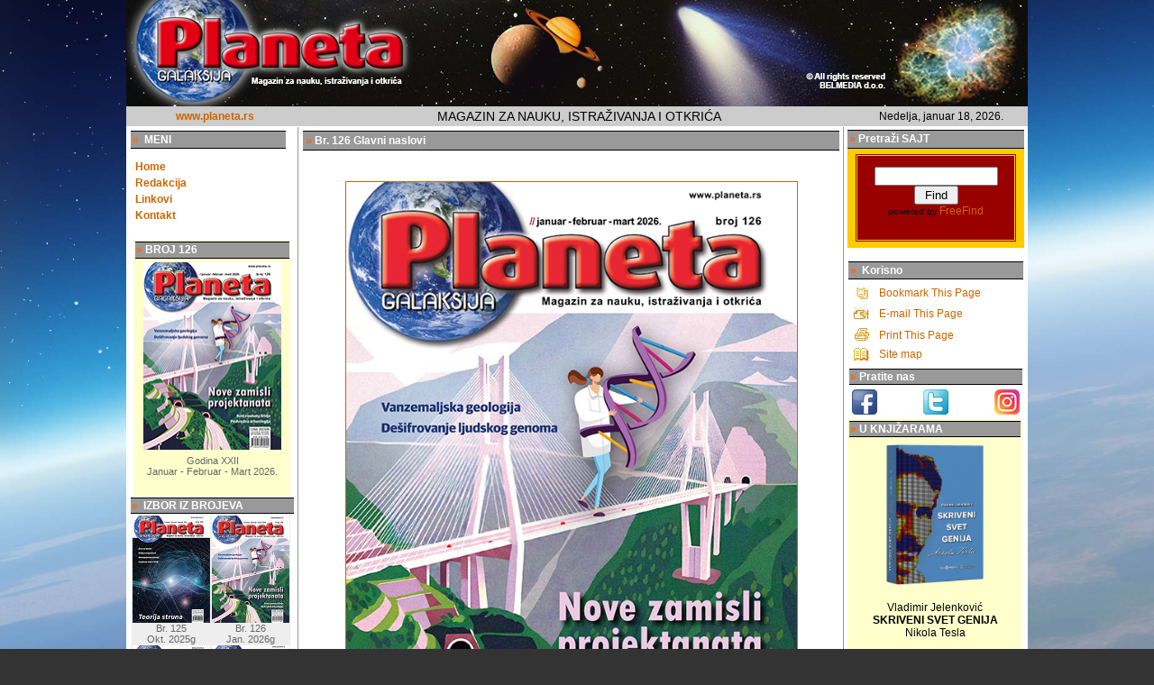

--- FILE ---
content_type: text/html
request_url: http://planeta.rs/index.php
body_size: 17860
content:

<!-- InstanceBeginEditable name="doctitle" -->
<title>Planeta Br. 126 | NOVE ZAMISLI PROJEKTANATA</title>
<!-- InstanceEndEditable -->
<meta http-equiv="Content-Type" content="text/html; charset=utf-8">
<meta name="description" content="Svet se ubrazano menja; možda čak i
 brže od naših najsmelijih zamisli? Putni pravci se pružaju i kroz 
 najbesputnije krajeve, novi mostovi se raspinju iznad neprolaznih klisura,
 niču „pametni“ gradovi, otima se zemljište od mora i dižu gradovi u
 najčudnijim oblicima, prave se zračne luke za četvrt milijarde
 putnika godišnje, dižu hidroelektrane koje menjaju uslove
 života širom kontinenata, niču vetroparkovi iz kojih će energiju
 dobijati milioni ljudi, preusmeravaju se vodeni tokovi... 
 i šta sve neće pasti na pamet bistroumnom svetu! 
 Civilizacije se ubrzano kreće napred kroz nove i do juče nezamislive projekte.
 Već se naziru rešenja u kojima čovek neće brinuti o onome o čemu danas brine
 i u kojima će koristiti snagu svoga uma za sasvim druge ciljeve.">
<meta name="director" content="Milan Knežević">
<meta name="design" content="Marija Miljković">
<meta name="distribution" content="Global">
<meta name="revisit-after" content="30 days">
<meta name="robot "content="index,follow">
<meta name="robot" content="index,all">
<LINK REL="SHORTCUT ICON" href="http://www.planeta.org.rs/favicon.ico">
<meta property="og:image" content="http://www.planeta.rs/img/malicover.jpg"/>
<meta name="title" property="og:title" content="Planeta Br. 126 | NOVE ZAMISLI PROJEKTANATA">

<style type="text/css">
<!--
.style2 {color: #FF3300}
-->
</style>
<style type="text/css">
<!--
.style5 {color: #CC6600}
-->
</style>
<style type="text/css">
<!--
.style10 {font-size: 14px}
-->
</style>
<style type="text/css">
<!--
body {
	background-color: #333333;
}
-->
</style>
<!-- InstanceEndEditable -->
<link href="style.css" rel="stylesheet" type="text/css">
<style type="text/css">
<!--

.style2 {font-size: x-small}
.style3 {font-size: xx-small}

-->
</style>
<!-- BOOKMMARK URL  -->
<SCRIPT LANGUAGE="JavaScript">
<!-- Begin
function addbookmark()
{
bookmarkurl="http://www.planeta.rs"
bookmarktitle="PLANETA - magazin za nauku, istra�ivanja i otkri�a"
if (document.all)
window.external.AddFavorite(bookmarkurl,bookmarktitle)
}
//  End -->
</script>
    <script>
        (function(i,s,o,g,r,a,m){i['GoogleAnalyticsObject']=r;i[r]=i[r]||function(){
                (i[r].q=i[r].q||[]).push(arguments)},i[r].l=1*new Date();a=s.createElement(o),
            m=s.getElementsByTagName(o)[0];a.async=1;a.src=g;m.parentNode.insertBefore(a,m)
        })(window,document,'script','https://www.google-analytics.com/analytics.js','ga');

        ga('create', 'UA-58207745-2', 'auto');
        ga('send', 'pageview');

    </script>
<script type="text/javascript">
<!-- Begin
function mailpage()
{
  mail_str = "mailto:?subject= PLANETA Casopis za nauku i kulturu - " + document.title;
  mail_str += "&body= Preporucujem ti da pogledas ovu stranicu  (www.planeta.rs) Teks -- " + document.title;
  mail_str += ". Link je sledeci:, " + location.href; 
  location.href = mail_str;
}
// End -->
</script>
<SCRIPT LANGUAGE="JavaScript">
<!-- Begin
function printWindow() {
bV = parseInt(navigator.appVersion);
if (bV >= 4) window.print();
}
//  End -->
</script>
<script type="text/javascript">
/***********************************************
* Disable select-text script- � Dynamic Drive (www.dynamicdrive.com)
* This notice MUST stay intact for legal use
* Visit http://www.dynamicdrive.com/ for full source code
***********************************************/

//form tags to omit in NS6+:
var omitformtags=["input", "textarea", "select"]

omitformtags=omitformtags.join("|")

function disableselect(e){
if (omitformtags.indexOf(e.target.tagName.toLowerCase())==-1)
return false
}

function reEnable(){
return true
}

if (typeof document.onselectstart!="undefined")
document.onselectstart=new Function ("return false")
else{
document.onmousedown=disableselect
document.onmouseup=reEnable
}

</script>
<!-- InstanceParam name="fb" type="boolean" value="true" -->
</head>
<body>
<div class="body-gl">
    <div class="container-gl">

<div class="logo-gl">
    <img src="Logo2.jpg">
</div>
<table width="1000" border="0" bgcolor="#CCCCCC">
    <tr>


        <td width="188" height="17">
            <div align="center" class="style3">
                <div align="center"><a href="http://www.planeta.rs" target="_blank"><strong>www.planeta.rs </strong></a></div></div>
        </td>
        <td width="597" align="center"><span class="style10">MAGAZIN ZA NAUKU, ISTRAŽIVANJA I OTKRIĆA </span></td>
        <td width="183" align="center">
            <SCRIPT LANGUAGE="JavaScript">

                var now = new Date();

                // Array list of days.
                var days = new Array('Nedelja','Ponedeljak','Utorak','Sreda','Četvrtak','Petak','Subota');

                // Array list of months.
                var months = new Array('januar','februar','mart','april','maj','jun','jul','avgust','septembar','octobar','novembar','decembar');

                // Calculate the number of the current day in the week.
                var date = ((now.getDate()<10) ? "0" : "")+ now.getDate();

                // Calculate four digit year.
                function fourdigits(number) {
                    return (number < 1000) ? number + 1900 : number;
                }

                // Join it all together
                today =  days[now.getDay()] + ", " +
                    months[now.getMonth()] + " " +
                    date + ", " +
                    (fourdigits(now.getYear())) ;

                // Print out the data.
                document.write("" +today+ ".");
                //  End -->
            </script>
        </td>
    </tr>
</table>
<TABLE width="1000" border="0" cellpadding="3" cellspacing="1" bgcolor="#FFFFFF">
    <!--DWLayoutTable-->
    <TBODY>
    <TR>
<!-- Kolona levo #l -->
<TD width="184" align="center" vAlign=top bgcolor="#FFFFFF" class=leftside>
    <!-- Kolona levo jedan #l1 Glavni meni -->
    <TABLE width="100%" height="87" border="0" cellPadding=1 cellSpacing=0 bgColor=white>
        <TBODY>
        <TR>
            <TD height="79" valign="top" class=content>
                <TABLE cellSpacing=0 cellPadding=2 width="172" border=0>
                    <TR bgcolor="white">
                        <TD width="167" height="20" borderColorLight=#ff0000 class=bg_medium><B><FONT
                                    color=#ff6600><SPAN
                                        style="BACKGROUND-COLOR: #999999">&raquo;</SPAN></FONT> &nbsp;MENI&nbsp;
                            </B></TD>
                    </TR>
                    <TBODY>
                    <TR>
                        <TD noWrap align=left></TD>
                    </TR>
                    <TR>
                        <TD height="25" align=left valign="bottom" noWrap><A
                                href="index.php"><strong>&nbsp;Home</strong></A></TD>
                    </TR>
                    <TR>
                        <TD align=left valign="bottom" noWrap><a href="redakcija.htm"><strong>
                                    &nbsp;Redakcija</strong></a></TD>
                    </TR>
                    <TR>
                        <TD align=left valign="bottom" noWrap><a href="link.htm"><strong>
                                    &nbsp;Linkovi</strong></a></TD>
                    </TR>
                    <TR>
                        <TD align=left valign="bottom" noWrap><A
                                href="kontakt.htm"><strong>&nbsp;Kontakt</strong></A></TD>
                    </TR>
                    <TR>
                        <TD align=left valign="bottom" noWrap>&nbsp;</TD>
                    </TR>
                    </TBODY>
                </TABLE>
            </TD>
        </TR>
        </TBODY>
    </TABLE>
<!-- Kolona levo dva #l2 mali cover-->

<table width="95%" height="284"  border="0" align="center" cellpadding="1" cellspacing="1" bgcolor="#FFFFCC">
    <tr>
        <td width="170" height="19" class="bg_medium"><B><B><FONT
                            color=#ff6600><SPAN
                                style="BACKGROUND-COLOR: #999999">&raquo;</SPAN></FONT></B> <B>BROJ 126</B></B></td>
    </tr>
    <tr>
        <td height="215" align="center"><a href="126/intro.php"><img src="126/img/malicover.png" alt="Planeta Br 126" width="153" height="208" border="0"></a></td>
    </tr>
    <tr>
        <td height="46" align="center" valign="top"><span class="style1"><span class="content">Godina XXII<br>
Januar - Februar - Mart 2026. <br>
            </span></span></td>
    </tr>
</table>
<!-- Kolona levo dva #l2 mali cover--><!-- Kolona levo tri #l3 lista casopisa-->
<!--todo zameniti sve ovo sa json dokumentom i javascriptom koji ce da lupuje kroz sve ovo -->
<TABLE width="183" cellPadding=1 cellSpacing=1 bgColor=white>
    <TBODY>
    <TR>
        <TD width="177" borderColorLight=#ff0000 class=bg_medium><B><FONT
                    color=#ff6600><SPAN
                        style="BACKGROUND-COLOR: #999999">&raquo;</SPAN></FONT> &nbsp;IZBOR IZ BROJEVA</B></TD>
      </TR>
    <TR>
        <TD valign="top" class=content><table width="176"  border="0" cellpadding="1" cellspacing="0">
		
			<tr align="center" valign="top">  
                    <td class="brnaslov"> <a href="../125/intro.php"><img src="../125/img/malicover.jpg" width="86" height="119" border="0"></a></td>
					 <td class="brnaslov"> <a href="../126/intro.php"><img src="../126/img/malicover.jpg" width="86" height="119" border="0"></a></td> 
                    </tr>
		            <tr align="center" valign="top">                
				   <td class="brnaslov">Br. 125<br>Okt. 2025g</td>
				   <td class="brnaslov">Br. 126<br>Jan. 2026g</td>
		
		<tr align="center" valign="top">  
                    <td class="brnaslov"> <a href="../123/intro.php"><img src="../123/img/malicover.jpg" width="86" height="119" border="0"></a></td> 
					<td class="brnaslov"> <a href="../124/intro.php"><img src="../124/img/malicover.jpg" width="86" height="119" border="0"></a></td> 
                    </tr>
		            <tr align="center" valign="top">                
				   <td class="brnaslov">Br. 123<br>Jun 2025g</td>
				   <td class="brnaslov">Br. 124<br>Sept 2025g</td>
				  
		
		<tr align="center" valign="top">  
                    <td class="brnaslov"> <a href="../121/intro.php"><img src="../121/img/malicover.jpg" width="86" height="119" border="0"></a></td> 
                    <td class="brnaslov"> <a href="../122/intro.php"><img src="../122/img/malicover.jpg" width="86" height="119" border="0"></a></td>					
		            <tr align="center" valign="top">                
				   <td class="brnaslov">Br. 121<br>Jan. 2025g</td>
				   <td class="brnaslov">Br. 122<br>Mart 2025g</td>
		
		<tr align="center" valign="top">  
                    <td class="brnaslov"> <a href="../119/intro.php"><img src="../119/img/malicover.jpg" width="86" height="119" border="0"></a></td>    
					<td class="brnaslov"> <a href="../120/intro.php"><img src="../120/img/malicover.jpg" width="86" height="119" border="0"></a></td>    
				    </tr>
				   <tr align="center" valign="top">                
				   <td class="brnaslov">Br. 119<br>Sept. 2024g</td>
				   <td class="brnaslov">Br. 120<br>Nov. 2024g</td>
		
		<tr align="center" valign="top">  
                    <td class="brnaslov"> <a href="../117/intro.php"><img src="../117/img/malicover.jpg" width="86" height="119" border="0"></a></td>    
					<td class="brnaslov"> <a href="../118/intro.php"><img src="../118/img/malicover.jpg" width="86" height="119" border="0"></a></td>    
				   </tr>
				   <tr align="center" valign="top">                
				   <td class="brnaslov">Br. 117<br>Maj 2024g</td>
                   <td class="brnaslov">Br. 118<br>Jul 2024g</td>			
		
		<tr align="center" valign="top">  
                    <td class="brnaslov"> <a href="../115/intro.php"><img src="../115/img/malicover.jpg" width="86" height="119" border="0"></a></td>    
                    <td class="brnaslov"> <a href="../116/intro.php"><img src="../116/img/malicover.jpg" width="86" height="119" border="0"></a></td>
				   </tr>
				   <tr align="center" valign="top">
                   <td class="brnaslov">Br. 115<br>Jan. 2024g</td>	
				   <td class="brnaslov">Br. 116<br>Mart 2024g</td>	
				  
		
		<tr align="center" valign="top">  
                    <td class="brnaslov"> <a href="../113/intro.php"><img src="../113/img/malicover.jpg" width="86" height="119" border="0"></a></td>    
                   <td class="brnaslov"> <a href="../114/intro.php"><img src="../114/img/malicover.jpg" width="86" height="119" border="0"></a></td>    				   
				   </tr>
				   <tr align="center" valign="top">
                   <td class="brnaslov">Br. 113<br>Sept. 2023g</td>	
				   <td class="brnaslov">Br. 114<br>Nov. 2023g</td>	
		<tr align="center" valign="top">    
                     <td class="brnaslov"><a href="../111/intro.php"><img src="../111/img/malicover.jpg" width="86" height="119" border="0"></a></td>	
					 <td class="brnaslov"><a href="../112/intro.php"><img src="../112/img/malicover.jpg" width="86" height="119" border="0"></a></td>	
				   </tr>
				   <tr align="center" valign="top">
 <td class="brnaslov">Br. 111<br>Maj 2023g</td>	
  <td class="brnaslov">Br. 112<br>Jul 2023g</td>	
 
			<tr align="center" valign="top">    
					 <td class="brnaslov"><a href="../109/intro.php"><img src="../109/img/malicover.jpg" width="86" height="119" border="0"></a></td>	
                     <td class="brnaslov"><a href="../110/intro.php"><img src="../110/img/malicover.jpg" width="86" height="119" border="0"></a></td>	
				   </tr>
				   <tr align="center" valign="top">
				   <td class="brnaslov">Br. 109<br>Jan. 2023g</td>
				   <td class="brnaslov">Br. 110<br>Mart 2023g</td>
		
		<tr align="center" valign="top">    
					 <td class="brnaslov"><a href="../107/intro.php"><img src="../107/img/malicover.jpg" width="86" height="119" border="0"></a></td>	
					 <td class="brnaslov"><a href="../108/intro.php"><img src="../108/img/malicover.jpg" width="86" height="119" border="0"></a></td>	
				   </tr>
				   <tr align="center" valign="top">
				   <td class="brnaslov">Br. 107<br> Sept. 2022g</td>
				   <td class="brnaslov">Br. 108<br> Nov. 2022g</td>
		
		<tr align="center" valign="top">    
					 <td class="brnaslov"><a href="../105/intro.php"><img src="../105/img/malicover.jpg" width="86" height="119" border="0"></a></td>
					 <td class="brnaslov"><a href="../106/intro.php"><img src="../106/img/malicover.jpg" width="86" height="119" border="0"></a></td>
				   </tr>
				   <tr align="center" valign="top">
				   <td class="brnaslov">Br. 105<br> Maj 2022g</td>
				   <td class="brnaslov">Br. 106<br> Jul 2022g</td>
				 
		 <tr align="center" valign="top">
		            <td class="brnaslov"><a href="../103/intro.php"><img src="../103/img/malicover.jpg" width="86" height="119" border="0"></a></td>
					 <td class="brnaslov"><a href="../104/intro.php"><img src="../104/img/malicover.jpg" width="86" height="119" border="0"></a></td>
				   </tr>
				   <tr align="center" valign="top">
				   <td class="brnaslov">Br. 103<br> Jan. 2022g</td>
				   <td class="brnaslov">Br. 104<br> Mart 2022g</td>
		
        <tr align="center" valign="top">
		            <td class="brnaslov"><a href="../101/intro.php"><img src="../101/img/malicover.jpg" width="86" height="119" border="0"></a></td>
					<td class="brnaslov"><a href="../102/intro.php"><img src="../102/img/malicover.jpg" width="86" height="119" border="0"></a></td>
				   </tr>
				   <tr align="center" valign="top">
				   <td class="brnaslov">Br. 101<br> Jul 2021g</td>
				   <td class="brnaslov">Br. 102<br> Okt. 2021g</td>
		
		
		<tr align="center" valign="top">
		            <td class="brnaslov"><a href="../99/intro.php"><img src="../99/img/malicover.jpg" width="86" height="119" border="0"></a></td>
		            <td class="brnaslov"><a href="../100/intro.php"><img src="../100/img/malicover.jpg" width="86" height="119" border="0"></a></td>
				   </tr>
				   <tr align="center" valign="top">
				    <td class="brnaslov">Br. 99 <br> Jan. 2021g</td>
					<td class="brnaslov">Br. 100 <br> April 2021g</td>
		
		
		<tr align="center" valign="top">
                   <td class="brnaslov"><a href="../97/intro.php"><img src="../97/img/malicover.jpg" width="86" height="119" border="0"></a></td>
				   <td class="brnaslov"><a href="../98/intro.php"><img src="../98/img/malicover.jpg" width="86" height="119" border="0"></a></td>
		<tr align="center" valign="top">
					<td class="brnaslov">Br. 97 <br> Avgust 2020g </td>
					<td class="brnaslov">Br. 98 <br> Nov.2020g </td>
		
		
		<tr align="center" valign="top">
                   <td class="brnaslov"><a href="../95/intro.php"><img src="../95/img/malicover.jpg" width="86" height="119" border="0"></a></td>
				   <td class="brnaslov"><a href="../96/intro.php"><img src="../96/img/malicover.jpg" width="86" height="119" border="0"></a></td>
		  </tr>
                <tr align="center" valign="top">
					<td class="brnaslov">Br. 95 <br> Mart 2020g </td>
					<td class="brnaslov">Br. 96 <br> Maj 2020g </td>
				   
		
		<tr align="center" valign="top">
                   <td class="brnaslov"><a href="../93/intro.php"><img src="../93/img/malicover.jpg" width="86" height="119" border="0"></a></td>
			       <td class="brnaslov"><a href="../94/intro.php"><img src="../94/img/malicover.jpg" width="86" height="119" border="0"></a></td>
                </tr>
                <tr align="center" valign="top">
					<td class="brnaslov">Br. 93 <br> Nov. 2019g </td>
				    <td class="brnaslov">Br. 94 <br> Jan. 2020g </td> 
		
<tr align="center" valign="top">
                    <td class="brnaslov"><a href="../91/intro.php"><img src="../91/img/malicover.jpg" width="86" height="119" border="0"></a></td>
					<td class="brnaslov"><a href="../92/intro.php"><img src="../92/img/malicover.jpg" width="86" height="119" border="0"></a></td>
			
                </tr>
                <tr align="center" valign="top">
				    <td class="brnaslov">Br. 91 <br> Jul 2019g </td>
					<td class="brnaslov">Br. 92 <br> Sep. 2019g </td>

 		<tr align="center" valign="top">
                    <td class="brnaslov"><a href="../89/intro.php"><img src="../89/img/malicover.jpg" width="86" height="119" border="0"></a></td>
					<td class="brnaslov"><a href="../90/intro.php"><img src="../90/img/malicover.jpg" width="86" height="119" border="0"></a></td>
                   
                </tr>
                <tr align="center" valign="top">
				    <td class="brnaslov">Br. 89 <br> Mart 2019g </td>
                    <td class="brnaslov">Br. 90 <br> Maj 2019g  </td>
	
		<tr align="center" valign="top">
                    <td class="brnaslov"><a href="../87/intro.php"><img src="../87/img/malicover.jpg" width="86" height="119" border="0"></a></td>
					<td class="brnaslov"><a href="../88/intro.php"><img src="../88/img/malicover.jpg" width="86" height="119" border="0"></a></td>
                   
                </tr>
                <tr align="center" valign="top">
                    <td class="brnaslov">Br. 87 <br> Nov. 2018g </td>
					<td class="brnaslov">Br. 88 <br> Jan. 2019g  </td>
                   
                </tr> 
 		<tr align="center" valign="top">
                    <td class="brnaslov"><a href="../85/intro.php"><img src="../85/img/malicover.jpg" width="86" height="119" border="0"></a></td>
					<td class="brnaslov"><a href="../86/intro.php"><img src="../86/img/malicover.jpg" width="86" height="119" border="0"></a></td>
                  
                </tr>
                <tr align="center" valign="top">
                    <td class="brnaslov">Br. 85 <br> Jul 2018g </td>
					<td class="brnaslov">Br. 86 <br> Sep. 2018g </td>
                   
                </tr>               
		<tr align="center" valign="top">
                    <td class="brnaslov"><a href="../83/intro.php"><img src="../83/img/malicover.jpg" width="86" height="119" border="0"></a></td>
                    <td class="brnaslov"><a href="../84/intro.php"><img src="../84/img/malicover.jpg" width="86" height="119" border="0"></a></td>
                </tr>
                <tr align="center" valign="top">
                    <td class="brnaslov">Br. 83 <br> Mart 2018g </td>
                    <td class="brnaslov">Br. 84 <br> Maj 2018g  </td>
                </tr>

                <tr align="center" valign="top">
                    <td class="brnaslov"><a href="../81/intro.php"><img src="../81/img/malicover.jpg" width="86" height="119" border="0"></a></td>
                    <td class="brnaslov"><a href="../82/intro.php"><img src="../82/img/malicover.jpg" width="86" height="119" border="0"></a></td>
                </tr>
                <tr align="center" valign="top">
                    <td class="brnaslov">Br. 81 <br> Nov. 2017g </td>
                    <td class="brnaslov">Br. 82<br>  Jan. 2018g </td>
                </tr>

                <tr align="center" valign="top">
                    <td class="brnaslov"><a href="../79/intro.php"><img src="../79/img/malicover.jpg" width="86" height="119" border="0"></a></td>
                    <td class="brnaslov"><a href="../80/intro.php"><img src="../80/img/malicover.jpg" width="86" height="119" border="0"></a></td>
                </tr>
                <tr align="center" valign="top">
                    <td class="brnaslov">Br. 79 <br> Jul. 2017g </td>
                    <td class="brnaslov">Br. 80<br>  Sep. 2017g </td>
                </tr>

                <tr align="center" valign="top">
                    <td class="brnaslov"><a href="../77/intro.php"><img src="../77/img/malicover.jpg" width="86" height="119" border="0"></a></td>
                    <td class="brnaslov"><a href="../78/intro.php"><img src="../78/img/malicover.jpg" width="86" height="119" border="0"></a></td>
                </tr>
                <tr align="center" valign="top">
                    <td class="brnaslov">Br. 77 <br>
                        Mart. 2017g </td>
                    <td class="brnaslov">Br. 78<br>
                        Maj. 2017g </td>
                </tr>

                <tr align="center" valign="top">
                    <td class="brnaslov"><a href="../75/intro.php"><img src="../75/img/malicover.png" width="86" height="119" border="0"></a></td>
                    <td class="brnaslov"><a href="../76/intro.php"><img src="../76/img/malicover.jpg" width="86" height="119" border="0"></a></td>
                </tr>
                <tr align="center" valign="top">
                    <td class="brnaslov">Br. 75 <br>
                        Septembar. 2016g </td>
                    <td class="brnaslov">Br. 76<br>
                        Januar. 2017g </td>
                </tr>
                <tr align="center" valign="top">
                    <td class="brnaslov"><a href="../73/intro73.htm"><img src="../73/nas/Planeta73_85.jpg" width="86" height="119" border="0"></a></td>
                    <td class="brnaslov"><a href="../74/intro.htm"><img src="../74/img/malicover.png" width="86" height="119" border="0"></a></td>
                </tr>
                <tr align="center" valign="top">
                    <td class="brnaslov">Br. 73 <br>
                        April. 2016g </td>
                    <td class="brnaslov">Br. 74<br>
                        Jul. 2016g </td>
                </tr>
                <tr align="center" valign="top">
                    <td class="brnaslov"><a href="../71/intro71.htm"><img src="../71/nas/Planeta71_85.jpg" width="86" height="119" border="0"></a></td>
                    <td class="brnaslov"><a href="../72/intro72.htm"><img src="../72/nas/Planeta72_85.jpg" width="86" height="119" border="0"></a></td>
                </tr>
                <tr align="center" valign="top">
                    <td class="brnaslov">Br. 71 <br>
                        Nov. 2015g </td>
                    <td class="brnaslov">Br. 72<br>
                        Feb. 2016g </td>
                </tr>
                <tr align="center" valign="top">
                    <td class="brnaslov"><a href="../69/intro69.htm"><img src="../69/nas/Planeta69_85.jpg" width="86" height="119" border="0"></a></td>
                    <td class="brnaslov"><a href="../70/intro70.htm"><img src="../70/nas/naslovna70_85.jpg" width="86" height="119" border="0"></a></td>
                </tr>
                <tr align="center" valign="top">
                    <td class="brnaslov">Br. 69<br>
                        Jul 2015g </td>
                    <td class="brnaslov">Br. 70 <br>
                        Sept. 2015g </td>
                </tr>
                <tr align="center" valign="top">
                    <td class="brnaslov"><a href="../67/intro67.htm"><img src="../67/nas/Planeta67_85.jpg" width="86" height="119" border="0"></a></td>
                    <td class="brnaslov"><a href="../68/intro68.htm"><img src="../68/nas/Planeta68_85.jpg" width="86" height="119" border="0"></a></td>
                </tr>
                <tr align="center" valign="top">
                    <td class="brnaslov">Br. 67<br>
                        Januar 2015g </td>
                    <td class="brnaslov">Br. 68<br>
                        April. 2015g </td>
                </tr>
                <tr align="center" valign="top">
                    <td class="brnaslov"><a href="../65/intro65.htm"><img src="../65/nas/planeta65_85.jpg" width="86" height="119" border="0"></a></td>
                    <td class="brnaslov"><a href="../66/intro66.htm"><img src="../66/nas/planeta66_85.jpg" width="86" height="119" border="0"></a></td>
                </tr>
                <tr align="center" valign="top">
                    <td class="brnaslov">Br. 65<br>
                        Sept. 2014g </td>
                    <td class="brnaslov">Br. 66 <br>
                        Nov. 2014g </td>
                </tr>
                <tr align="center" valign="top">
                    <td class="brnaslov"><a href="../63/intro63.htm"><img src="../63/nas/Planeta63_85.jpg" width="86" height="119" border="0"></a></td>
                    <td class="brnaslov"><a href="../64/intro64.htm"><img src="../64/nas/naslovna64_85.jpg" width="86" height="119" border="0"></a></td>
                </tr>
                <tr align="center" valign="top">
                    <td class="brnaslov">Br. 63<br>
                        Maj. 2014g </td>
                    <td class="brnaslov">Br. 64<br>
                        Jul. 2014g </td>
                </tr>
                <tr align="center" valign="top">
                    <td class="brnaslov"><a href="../61/intro61.htm"><img src="../61/nas/Planeta%2061_85.jpg" width="86" height="119" border="0"></a></td>
                    <td class="brnaslov"><a href="../62/intro62.htm"><img src="../62/nas/naslovna62_85.jpg" width="86" height="119" border="0"></a></td>
                </tr>
                <tr align="center" valign="top">
                    <td class="brnaslov">Br. 61 <br>
                        Jan. 2014g </td>
                    <td class="brnaslov">Br. 62 <br>
                        Mart. 2014g </td>
                </tr>
                <tr align="center" valign="top">
                    <td class="brnaslov"><a href="../59/intro59.htm"><img src="../59/nas/Planeta%2059_85.jpg" width="86" height="119" border="0"></a></td>
                    <td class="brnaslov"><a href="../60/intro60.htm"><img src="../60/nas/Planeta%2060_85.gif" width="86" height="119" border="0"></a></td>
                </tr>
                <tr align="center" valign="top">
                    <td class="brnaslov">Br. 59<br>
                        Sept. 2013g </td>
                    <td class="brnaslov">Br. 60 <br>
                        Nov. 2013g </td>
                </tr>
                <tr align="center" valign="top">
                    <td class="brnaslov"><a href="../57/intro57.htm"><img src="../57/nas/Planeta57_85.jpg" width="86" height="118" border="0"></a></td>
                    <td class="brnaslov"><a href="../58/intro58.htm"><img src="../58/nas/naslovna58_85.jpg" width="86" height="119" border="0"></a></td>
                </tr>
                <tr align="center" valign="top">
                    <td class="brnaslov">Br. 57<br>
                        Maj. 2013g </td>
                    <td class="brnaslov">Br. 58<br>
                        Juli. 2013g </td>
                </tr>
                <tr align="center" valign="top">
                    <td class="brnaslov"><a href="../55/intro55.htm"><img src="../55/nas/Planeta%2055_85.jpg" width="86" height="119" border="0"></a></td>
                    <td class="brnaslov"><a href="../56/intro56.htm"><img src="../56/nas/Naslovna56_85.jpg" width="86" height="119" border="0"></a></td>
                </tr>
                <tr align="center" valign="top">
                    <td class="brnaslov">Br. 55<br>
                        Jan. 2013g </td>
                    <td class="brnaslov">Br. 56<br>
                        Mart. 2013g </td>
                </tr>
                <tr align="center" valign="top">
                    <td class="brnaslov"><a href="../53/intro53.htm"><img src="../53/nas/naslovna53_85.jpg" width="86" height="118" border="0"></a></td>
                    <td class="brnaslov"><a href="../54/intro54.htm"><img src="../54/nas/naslovna54_85.jpg" width="86" height="118" border="0"></a></td>
                </tr>
                <tr align="center" valign="top">
                    <td class="brnaslov">Br. 53<br>
                        Sept. 2012g </td>
                    <td class="brnaslov">Br. 54<br>
                        Nov. 2012g </td>
                </tr>
                <tr align="center" valign="top">
                    <td class="brnaslov"><a href="../51/intro51.htm"><img src="../51/nas/naslovna51_85.gif" width="86" height="118" border="0"></a></td>
                    <td class="brnaslov"><a href="../52/intro52.htm"><img src="../52/nas/naslovna52_85.jpg" width="85" height="118" border="0"></a></td>
                </tr>
                <tr align="center" valign="top">
                    <td class="brnaslov">Br. 51 <br>
                        Maj 2012g </td>
                    <td class="brnaslov">Br. 52<br>
                        Juli 2012g </td>
                </tr>
                <tr align="center" valign="top">
                    <td class="brnaslov"><a href="../49/intro49.htm"><img src="../49/nas/naslovna49_85.gif" width="86" height="120" border="0"></a></td>
                    <td class="brnaslov"><a href="../50/intro50.htm"><img src="../50/nas/naslovna50_85.jpg" width="86" height="118" border="0"></a></td>
                </tr>
                <tr align="center" valign="top">
                    <td class="brnaslov">Br. 49<br>
                        Jan 2012g </td>
                    <td class="brnaslov">Br. 50 <br>
                        Mart 2012g </td>
                </tr>
                <tr align="center" valign="top">
                    <td class="brnaslov"><a href="../47/intro47.htm"><img src="../47/nas/naslovna47_85.gif" width="86" height="118" border="0"></a></td>
                    <td class="brnaslov"><a href="../48/intro48.htm"><img src="../48/nasl/naslovna48_85.gif" width="86" height="119" border="0"></a></td>
                </tr>
                <tr align="center" valign="top">
                    <td class="brnaslov">Br. 47<br>
                        Juli 2011g </td>
                    <td class="brnaslov">Br. 48<br>
                        Oktobar 2011g </td>
                </tr>
                <tr align="center" valign="top">
                    <td class="brnaslov"><a href="../45/intro45.htm"><img src="../45/nas/naslovna45_85.jpg" width="86" height="119" border="0"></a></td>
                    <td class="brnaslov"><a href="../46/intro46.htm"><img src="../46/nas/naslovna%2046_85.jpg" width="85" height="119" border="0"></a></td>
                </tr>
                <tr align="center" valign="top">
                    <td class="brnaslov">Br. 45<br>
                        Mart 2011g </td>
                    <td class="brnaslov">Br. 46 <br>
                        Maj 2011g </td>
                </tr>
                <tr align="center" valign="top">
                    <td class="brnaslov"><a href="../43/intro43.html"><img src="../43/nas/naslovna43_85.gif" width="86" height="116" border="0"></a></td>
                    <td class="brnaslov"><a href="../44/intro44.html"><img src="../44/nas/naslovna%2085.jpg" width="86" height="117" border="0"></a></td>
                </tr>
                <tr align="center" valign="top">
                    <td class="brnaslov">Br. 43<br>
                        Nov. 2010g </td>
                    <td class="brnaslov">Br. 44<br>
                        Jan 2011g </td>
                </tr>
                <tr align="center" valign="top">
                    <td class="brnaslov"><a href="../41/intro41.html"><img src="../41/naslovi/41_80gif.gif" width="85" height="116" border="0"></a></td>
                    <td class="brnaslov"><a href="../42/intro42.html"><img src="../42/nasl/vPlaneta-42%2085.jpg" width="86" height="116" border="0"></a></td>
                </tr>
                <tr align="center" valign="top">
                    <td class="brnaslov">Br. 41 <br>
                        Jul 2010g </td>
                    <td class="brnaslov">Br. 42 <br>
                        Sept. 2010g </td>
                </tr>
                <tr align="center" valign="top">
                    <td class="brnaslov"><a href="../39/intro39.html"><img src="../39/nas/NASLOVNA-39%2085.gif" width="86" height="116" border="0"></a></td>
                    <td class="brnaslov"><a href="../40/intro40.html"><img src="../40/naslovi/naslovna40_85gif.gif" width="85" height="116" border="0"></a></td>
                </tr>
                <tr align="center" valign="top">
                    <td class="brnaslov">Br. 39 <br>
                        Mart 2010g </td>
                    <td class="brnaslov">Br. 40 <br>
                        Maj 2010g.</td>
                </tr>
                <tr align="center" valign="top">
                    <td class="brnaslov"><a href="../37/intro37.html"><img src="../37/nas/NASLOVNA-37%2085.gif" width="85" height="116" border="0"></a></td>
                    <td class="brnaslov"><a href="../38/intro38.html"><img src="../38/nas/NASLOVNA-38%2085.gif" width="85" height="116" border="0"></a></td>
                </tr>
                <tr align="center" valign="top">
                    <td class="brnaslov">Br. 37 <br>
                        Nov. 2009g.</td>
                    <td class="brnaslov">Br.38<br>
                        Januar 2010g</td>
                </tr>
                <tr align="center" valign="top">
                    <td class="brnaslov"><a href="../35/intro35.html"><img src="../35/nas/NASLOVNA-35%2085.gif" width="85" height="116" border="0"></a></td>
                    <td class="brnaslov"><a href="../36/intro36.html"><img src="../36/nas/NASLOVNA-36%20%2085.gif" width="85" height="116" border="0"></a></td>
                </tr>
                <tr align="center" valign="top">
                    <td class="brnaslov">Br. 35<br>
                        Jul.2009g</td>
                    <td class="brnaslov">Br. 36<br>
                        Sept.2009g</td>
                </tr>
                <tr align="center" valign="top">
                    <td class="brnaslov"><a href="../33/intro33.html"><img src="../33/nas/NASLOVNA-33%2085.gif" width="85" height="117" border="0"></a></td>
                    <td class="brnaslov"><a href="../34/intro34.html"><img src="../34/nas/NASLOVNA-34%2085.gif" width="85" height="118" border="0"></a></td>
                </tr>
                <tr align="center" valign="top">
                    <td class="brnaslov">Br. 33<br>
                        Mart. 2009g.</td>
                    <td class="brnaslov">Br. 34<br>
                        Maj 2009g.</td>
                </tr>
                <tr align="center" valign="top">
                    <td class="brnaslov"><a href="../31/intro31.html"><img src="../31/nas/naslovna31m.jpg" width="85" height="116" border="0"></a></td>
                    <td class="brnaslov"><a href="../32/intro32.html"><img src="../32/nas/naslovna32%2085.gif" width="85" height="116" border="0"></a></td>
                </tr>
                <tr align="center" valign="top">
                    <td class="brnaslov">Br. 31 <br>
                        Nov. 2008g.</td>
                    <td class="brnaslov">Br. 32 <br>
                        Jan 2009g.</td>
                </tr>
                <tr align="center" valign="top">
                    <td class="brnaslov"><a href="../29/intro29.html"><img src="../29/naslovna29%2085.jpg" width="85" height="116" border="0"></a></td>
                    <td class="brnaslov"><a href="../30/intro30.html"><img src="../30/naslovna30_85.jpg" width="85" height="116" border="0"></a></td>
                </tr>
                <tr align="center" valign="top">
                    <td class="brnaslov">Br. 29 <br>
                        Jun 2008g.</td>
                    <td class="brnaslov">Br. 30 <br>
                        Avgust 2008g.</td>
                </tr>
                <tr align="center" valign="top">
                    <td class="brnaslov"><a href="../27/intro27.html"><img src="../27/nasl/naslovna%2027m.jpg" width="85" height="116" border="0"></a></td>
                    <td class="brnaslov"><a href="../28/intro28.html"><img src="../28/28nasl/NASLOVNA%2028m.jpg" width="85" height="116" border="0"></a></td>
                </tr>
                <tr align="center" valign="top">
                    <td class="brnaslov">Br. 27<br>
                        Januar 2008g                           </td>
                    <td class="brnaslov">Br. 28<br>
                        Mart 2008g. </td>
                </tr>
                <tr align="center" valign="top">
                    <td class="brnaslov"><a href="../25/intro25.html"><img src="../25/naslovna85.jpg" width="85" height="116" border="0"></a></td>
                    <td class="brnaslov"><a href="../26/intro26.html"><img src="../26/naslovna%2026m.jpg" width="85" height="116" border="0"></a></td>
                </tr>
                <tr align="center" valign="top">
                    <td class="brnaslov">Br. 25<br>
                        Avgust 2007</td>
                    <td class="brnaslov">Br. 26<br>
                        Nov. 2007</td>
                </tr>
                <tr valign="top">
                    <td class="brnaslov"><a href="../23/intro23.html"><img src="../23/NASLOVNA%2023m.gif" alt="" width="86" height="116" border="0"></a></td>
                    <td class="brnaslov"><a href="../24/intro24.html"><img src="../24/naslovna24m.jpg" width="86" height="118" border="0"></a></td>
                </tr>
                <tr valign="top">
                    <td class="brnaslov"><div align="center">Br. 23<br>
                            Mart 2007.</div></td>
                    <td class="brnaslov"><div align="center">Br. 24<br>
                            Jun 2007</div></td>
                </tr>
                <tr valign="top">
                    <td><a href="../21/intro21.html"><img src="../21/NASLOVNA21m.jpg" width="86" height="118" border="0"></a></td>
                    <td><a href="../22/intro22.html"><img src="../22/NASLOVNA%2022m.jpg" alt="" width="86" height="118" border="0"></a></td>
                </tr>
                <tr valign="top">
                    <td class="brnaslov"><div align="center">Br. 21<br>
                            Nov. 2006.</div></td>
                    <td class="brnaslov"><div align="center">Br. 22<br>
                            Januar 2007.</div></td>
                </tr>
                <tr valign="top">
                    <td><a href="../19/intro19.html"><img src="../19/naslovna%2019m%20.jpg" alt="" width="86" height="118" border="0"></a></td>
                    <td><a href="../20/intro20.html"><img src="../20/naslovna%2020m.gif" alt="" width="86" height="118" border="0"></a></td>
                </tr>
                <tr valign="top">
                    <td class="brnaslov"><div align="center">Br. 19<br>
                            Jul 2006.</div></td>
                    <td class="brnaslov"><div align="center">Br. 20 <br>
                            Sept. 2006.</div></td>
                </tr>
                <tr valign="top">
                    <td class="brnaslov"><a href="../17/intro17.html"><img src="../17/17naslovnam.jpg" width="86" height="118" border="0"></a></td>
                    <td><a href="../18/intro18.html"><img src="../18/NASLOVNA%20PLANETA18m.jpg" alt="" width="84" height="118" border="0"></a></td>
                </tr>
                <tr valign="top">
                    <td class="brnaslov"><div align="center">Br. 17<br>
                            Mart 2006.</div></td>
                    <td class="brnaslov"><div align="center">Br. 18<br>
                            Maj 2006.</div></td>
                </tr>
                <tr valign="top">
                    <td><a href="../15/intro15.html"><img src="../15/planeta15_85.gif" width="86" height="118" border="0"></a></td>
                    <td><a href="../16/intro16.html"><img src="../16/naslovna16m.gif" width="86" height="118" border="0"></a></td>
                </tr>
                <tr valign="top">
                    <td align="center" class="brnaslov"><div align="center">Br 15.<br>
                            Oktobar 2005.</div></td>
                    <td class="brnaslov"><div align="center">Br. 16<br>
                            Januar 2006.</div></td>
                </tr>
                <tr valign="top">
                    <td align="center"><a href="../13/intro13.html"><img src="../13/naslovna85.gif" width="86" height="118" border="0"></a></td>
                    <td><a href="../14/intro14.html"><img src="../14/naslovna85.gif" width="86" height="118" border="0"></a></td>
                </tr>
                <tr align="center" valign="top">
                    <td class="brnaslov">Br 13<br>
                        April 2005g </td>
                    <td class="brnaslov">Br. 14<br>
                        Jun 2005g</td>
                </tr>
                <tr align="center" valign="top">
                    <td width="82" class="brnaslov"><a href="../11/intro11.html"><img src="../11/naslovna11m.jpg" width="86" height="118" border="0"></a></td>
                    <td width="86" class="brnaslov"><a href="../12/intro12.htm"><img src="../12/naslovna12_85.gif" width="86" height="118" border="0"></a></td>
                </tr>
                <tr align="center" valign="top">
                    <td class="brnaslov">Br. 11<br>
                        Okt. 2004.</td>
                    <td class="brnaslov">Br. 12<br>
                        Dec. 2004.</td>
                </tr>
                <tr valign="top" class="brnaslov">
                    <td><a href="../09/intro9.htm"><img src="../09/naslovna85.jpg" width="86" height="118" border="0"></a></td>
                    <td><a href="../10/intro10.htm"><img src="../10/naslovna85.gif" alt="Br 10" width="86" height="118" border="0"></a></td>
                </tr>
                <tr align="center" valign="top" class="brnaslov">
                    <td class="brnaslov">Br. 9 <br>
                        Avg 2004.</td>
                    <td class="brnaslov">Br. 10<br>
                        Sept. 2004.</td>
                </tr>
                <tr align="center" valign="top" class="brnaslov">
                    <td class="brnaslov"><a href="../07/intro07.html"><img src="../07/7naslovna85.jpg" width="85" height="123" border="0"></a></td>
                    <td class="brnaslov"><a href="../08/intro8.htm"><img src="../08/naslovna85.jpg" width="86" height="121" border="0"></a></td>
                </tr>
                <tr align="center" valign="top" class="brnaslov">
                    <td class="brnaslov">Br. 7 <br>
                        April 2004.</td>
                    <td class="brnaslov">Br. 8 <br>
                        Jun 2004.</td>
                </tr>
                <tr align="center" valign="top" class="brnaslov">
                    <td><a href="../05/intro05.html"><img src="../05/5naslovna85.jpg" width="86" height="121" border="0"></a></td>
                    <td><a href="../06/intro06.html"><img src="../06/6naslovna85.jpg" width="85" height="121" border="0"></a></td>
                </tr>
                <tr align="center" valign="top" class="brnaslov">
                    <td class="brnaslov">Br. 5 <br>
                        Dec. 2003.</td>
                    <td class="brnaslov">Br. 6 <br>
                        Feb. 2004.</td>
                </tr>
                <tr align="center" valign="top" class="brnaslov">
                    <td><a href="../03/intro03.html"><img src="../03/3naslovna85.jpg" width="86" height="121" border="0"></a></td>
                    <td><a href="../04/intro04.html"><img src="../04/4naslovna85.jpg" width="85" height="121" border="0"></a></td>
                </tr>
                <tr align="center" valign="top" class="brnaslov">
                    <td class="brnaslov">Br. 3 <br>
                        Okt. 2003.</td>
                    <td class="brnaslov">Br. 4 <br>
                        Nov. 2003.</td>
                </tr>
                <tr align="center" valign="top" class="brnaslov">
                    <td><a href="../01/intro1.htm"><img src="../01/naslovna1_85.gif" width="86" height="118" border="0"></a></td>
                    <td><a href="../02/intro2.htm"><img src="../02/n/2%20naslovnam.jpg" width="86" height="118" border="0"></a></td>
                </tr>
                <tr align="center" valign="top" class="brnaslov">
                    <td class="brnaslov">Br. 1 <br>
                        Jun 2003.</td>
                    <td class="brnaslov">Br. 2 <br>
                        Sept. 2003.</td>
                </tr>
            </table>                    </TD>
    </TR>
    </TBODY>
</TABLE>
<!-- InstanceBeginEditable name="levi dole" --><!-- InstanceEndEditable --> </TD>

<!-- Kolona levo #l kraj -->
<!-- InstanceBeginEditable name="doctitle" -->
<title>Planeta Br. 126 | NOVE ZAMISLI PROJEKTANATA</title>
<!-- InstanceEndEditable -->
<meta http-equiv="Content-Type" content="text/html; charset=utf-8">
<meta name="description" content="Svet se ubrazano menja; možda čak i
 brže od naših najsmelijih zamisli? Putni pravci se pružaju i kroz 
 najbesputnije krajeve, novi mostovi se raspinju iznad neprolaznih klisura,
 niču „pametni“ gradovi, otima se zemljište od mora i dižu gradovi u
 najčudnijim oblicima, prave se zračne luke za četvrt milijarde
 putnika godišnje, dižu hidroelektrane koje menjaju uslove
 života širom kontinenata, niču vetroparkovi iz kojih će energiju
 dobijati milioni ljudi, preusmeravaju se vodeni tokovi... 
 i šta sve neće pasti na pamet bistroumnom svetu! 
 Civilizacije se ubrzano kreće napred kroz nove i do juče nezamislive projekte.
 Već se naziru rešenja u kojima čovek neće brinuti o onome o čemu danas brine
 i u kojima će koristiti snagu svoga uma za sasvim druge ciljeve.">
<meta name="director" content="Milan Knežević">
<meta name="design" content="Marija Miljković">
<meta name="distribution" content="Global">
<meta name="revisit-after" content="30 days">
<meta name="robot "content="index,follow">
<meta name="robot" content="index,all">
<LINK REL="SHORTCUT ICON" href="http://www.planeta.org.rs/favicon.ico">
<meta property="og:image" content="http://www.planeta.rs/img/malicover.jpg"/>
<meta name="title" property="og:title" content="Planeta Br. 126 | NOVE ZAMISLI PROJEKTANATA">


<!-- InstanceBeginEditable name="head" -->


<!-- Kolona sredina #s -->
<TD width="597" vAlign=top class="leftside"><!-- InstanceBeginEditable name="sredina" -->
    <TABLE cellSpacing=1 cellPadding=3 width="100%" bgColor=white>
        <TBODY>

        <TR><!-- Kolona sredina naslov #sn naslov mali -->
            <TD class=bg_medium borderColorLight=#ff0000><B><B><FONT
                                color=#ff6600><SPAN
                                    style="BACKGROUND-COLOR: #999999">&raquo;</SPAN></FONT> </B><B>Br. 126<B> Glavni naslovi </B></B></B></TD>
									
									
        </TR>







                    <TR><!-- Kolona sredina ispod naslova  -->
					
            <TD class=content>
                <div align="center"> <!-- Kolona sredina jedan #s1 Veliki Cover  -->
                    <TABLE width="100%" align="center" cellPadding=2 cellSpacing=2 class=page>
					
					
						
					
					
                        <TBODY>
                        <TR>
                            <TD vAlign=top><p align="center">&nbsp;</p>
							
							
							
                                <p align="center" class="style5"><img src="img/velikicover.jpg" width="500" height="684" border="1"></p></TD>
                        </TR>
                        </TBODY>
                    </TABLE>
                  
                </div>
		
		
		
			
				
				
            			
				<TABLE class=page  style="background-color: #ffffff" cellSpacing=2 cellPadding=2 width="100%">
                        <TBODY>
                        <TR>
                           
						   <p align="center"><strong>PLANETA MAGAZIN NA INSTAGRAMU</strong><br>
						   <TD width="198" align="center"><a href="https://www.instagram.com/planeta.rs/" target="_blank"><img src="../pri/instagram.png"  width="198"  hspace="5" border="0" align="center"></a></TD>
                        </TR>
                        
                        </TBODY>
						
                    </TABLE>
			
				  
			
				
                <TABLE class=page  style="background-color: #EBFF7E" cellSpacing=2 cellPadding=2 width="100%">
				
				
								
	<tbody>
                    <tr>
                      <td height="170" valign="top"><p><a href="126/intro.php?page=temabroja01"><img src="126/img/teme/temabroja011.png" alt="" ''  width="138"  hspace="5" border="0" align="left" /></a><span class="bg_medium_top">TEMA BROJA</span></p>
                        <p align="justify" class="style5"> </p>
                        <p align="justify" class="style5"><strong></strong></p>
                        <p><a href="126/intro.php?page=temabroja01" class="page_naslovi">Nove zamisli projektanata </a></p>
                        <p><p>Kad je o savremenim razvojnim poduhvatima i građevinama reč, ima osnova ustvrditi da
	je prvu četvrtinu XXI veka obeležio trijumf kineskih planera, inženjera i graditelja, njihovog 
	vizionarskog i konstruktorskog uma, neimarske veštine i ekonomske moći. Potvrda rečenom je u 
	spektakularnom nizu inženjerskih čuda koja zadivljuju svojom veličinom, lepotom dizajna i društvenom
	dobrobiti, ovenčanih u sadašnjem trenutku titulom najvećih ili najviših na svetu. Poslednji
	u tom nizu je most Huađiang u istoimenom kanjonu reke Beipan. To je prvi takav most na svetu u oba smera. 
</p></p>
                        <table width="100%"  border="0">
                          <tr>
                            <td width="84%" height="17" class="style5"></td>
                            <td width="16%" align="right" class="tekstdalje"><a href="126/intro.php?page=temabroja01" >Tekst</a></td>
                          </tr>
                        </table></td>
                    </tr>
                  </tbody>
                </table>
 <!--                Red teksta-->


               
                  <!--                Red teksta-->

                  <!--                Red teksta-->
				<TABLE class=page  style="background-color: #EBFF7E" cellSpacing=5 cellPadding=5 width="100%">
				  
				 
				 
				 
				 
				<tbody>
                    <tr>
                      <td height="170" valign="top"><p><a href="126/intro.php?page=medicina01"><img src="126/img/teme/medicina011.jpg" alt="" ''  width="138"  hspace="5" border="0" align="left" /></a><span class="bg_medium_top">BIOMEDICINA</span></p>
                        <p align="justify" class="style5"> Gordana Tomljenović</p>
                        <p align="justify" class="style5"><strong>Četvrt veka od dešifrovanja ljudskog genoma</strong></p>
                        <p><a href="126/intro.php?page=medicina01" class="page_naslovi"> Monumentalno delo otvorene nauke </a></p>
                        <p><p>Mapiranje humane DNK - biomedicinsko naučno i civilizacijsko dostignuće koje se 
	poredi sa sletanjem čoveka na Mesec u astronomiji - otvorilo je put razvoju precizne/personalizovane
	medicine i još mnogim velikim naučnim koracima: brzom otkrivanju gena i genskih mutacija koji izazivaju
	karcinome, razvoju inovativnih genskih terapija za retke bolesti, praćenju i brzom dekodiranja patogena
	(u pandemijama), očuvanju ugroženih biljnih i životinjskih vrsta, novom razumevanju 
	porekla i evolucije ljudske vrste…  </p></p>
                        <table width="100%"  border="0">
                          <tr>
                            <td width="84%" height="17" class="style5"> </td>
                            <td width="16%" align="right" class="tekstdalje"><a href="126/intro.php?page=medicina01" >Tekst</a></td>
                          </tr>
                        </table></td>
                    </tr>
                  </tbody>
                </table>
 <!--                Red teksta-->


               
                  <!--                Red teksta-->

                  <!--                Red teksta-->
               
                
			
			
                <!-- Kraj svega ############################ JPrica sa naslovne strane-->
				
				
			

                 <TABLE class=page cellSpacing=2 cellPadding=3 width="100%">
                    <TBODY>
                    <TR>
					<p></p>
                        <TD height="174" vAlign=top><p align="left"><span class="bg_medium_top">PRIČA SA NASLOVNE STRANE </span></p>
                            <p align="left"><img src="126/img/teme/temabroja01.jpg" width="140"  hspace="5" border="0" align="left"></p>
                          <p class="style5"><strong>NOVE ZAMISLI PROJEKTANATA</strong> <br>
                            </p>
                            <p>Svet se ubrazano menja; možda čak i brže od naših najsmelijih zamisli? Putni pravci se pružaju i kroz najbesputnije krajeve,
							novi mostovi se raspinju iznad neprolaznih klisura, niču „pametni“ gradovi, otima se zemljište od mora i dižu gradovi u 
							najčudnijim oblicima, prave se zračne luke za četvrt milijarde putnika godišnje, dižu hidroelektrane koje menjaju uslove života
							širom kontinenata, niču vetroparkovi iz kojih će energiju dobijati milioni ljudi, preusmeravaju se vodeni tokovi... 
							i šta sve neće pasti na pamet bistroumnom svetu! Civilizacije se ubrzano kreće napred kroz nove i do juče nezamislive projekte.
							Već se naziru rešenja u kojima čovek neće brinuti o onome o čemu danas brine i u kojima će koristiti snagu svoga uma za sasvim druge ciljeve.</p>
                    </TR>
                    </TBODY>
					

                </TABLE>
                <p>
				<!--                Red teksta-->
				
                <!--                Red teksta-->
</p>
                <TABLE class=page cellSpacing=2 cellPadding=2  width="100%">
				
				<tbody>
                    <tr>
                      <td height="170" valign="top"><p><a href="126/intro.php?page=kosmonautika01"><img src="126/img/teme/kosmonautika011.jpg" alt="" ''  width="138"  hspace="5" border="0" align="left" /></a><span class="bg_medium_top">PRIRODNE POJAVE</span></p>
                        <p align="justify" class="style5"> Mihajlo Racković</p>
                        <p align="justify" class="style5"><strong>Kiša na Suncu? </strong></p>
                        <p><a href="126/intro.php?page=kosmonautika01" class="page_naslovi">Po tragovima plazme</a></p>
                        <p><p>Sunce je jedina zvezda u našem Sunčevom sistemu. Ono čini 99,86% mase 
	celog Sunčevog sistema, pa u tom kontekstu, ne bi bila velika grška reći da je Sunce
	jedino nebesko telo u Sunčevom sistemu. Sunce ima oko 100 puta veći prečnik od Zemlje
	i oko 330.000 puta veću masu od Zemlje. Ono je džinovska lopta od plazme, odnosno od
	jonizovanog gasa, koji se često naziva i četvrto agregatno stanje. Plazma se na Zemlji
	pojavljuje kao munja, vatra, čak i u obliku pojava poput meteora. Sunce je znatno drugačije
	nebesko telo od Zemlje, i nikom ne bi palo napamet da na Suncu može da pada kiša! Pa ipak,
	nešto slično tome se ipak dešava!  </p></p>
                        <table width="100%"  border="0">
                          <tr>
                            <td width="84%" height="17" class="style5"> </td>
                            <td width="16%" align="right" class="tekstdalje"><a href="126/intro.php?page=kosmonautika01" >Tekst</a></td>
                          </tr>
                        </table></td>
                    </tr>
                  </tbody>
                </table>
 <!--                Red teksta-->


               
                  <!--                Red teksta-->

                  <!--                Red teksta-->
				 <table class="page" cellspacing="2" cellpadding="2" width="100%">			
				
			<tbody>
                    <tr>
                      <td height="170" valign="top"><p><a href="126/intro.php?page=entomologija01"><img src="126/img/teme/entomologija011.jpg" alt="" ''  width="138"  hspace="5" border="0" align="left" /></a><span class="bg_medium_top">ENTOMOLOGIJA</span></p>
                        <p align="justify" class="style5"> Dubravka Marić<br>Fotografije: Aleksandar Stojanović	</p>
                        <p align="justify" class="style5"><strong>Svet insekata Srbije</strong></p>
                        <p><a href="126/intro.php?page=entomologija01" class="page_naslovi">Kalinina veštica i gost iz tropskih krajeva</a></p>
                        <p><p>Insekti postoje najmanje 350 miliona godina, i stariji su 
	od dinosaurusa i cvetnica. Procenjuje se da na jednog čoveka dolazi 1,4
	milijardi insekata, a da je ukupna težina svih insekata oko sedamdeset
	puta veća od težine svih ljudi!</p></p>
                        <table width="100%"  border="0">
                          <tr>
                            <td width="84%" height="17" class="style5"> </td>
                            <td width="16%" align="right" class="tekstdalje"><a href="126/intro.php?page=entomologija01" >Tekst</a></td>
                          </tr>
                        </table></td>
                    </tr>
                  </tbody>
                </table>
 <!--                Red teksta-->


               
                  <!--                Red teksta-->

                  <!--                Red teksta-->
			 <table class="page" cellspacing="2" cellpadding="2" width="100%">				
			
<tbody>
                    <tr>
                      <td height="170" valign="top"><p><a href="126/intro.php?page=geologija01"><img src="126/img/teme/geologija011.jpg" alt="" ''  width="138"  hspace="5" border="0" align="left" /></a><span class="bg_medium_top">GEOLOGIJA</span></p>
                        <p align="justify" class="style5"> Prof. dr. Draženko Nenadić<br>Prof dr. Katarina Bogićević</p>
                        <p align="justify" class="style5"><strong>Velika ledena doba </strong></p>
                        <p><a href="126/intro.php?page=geologija01" class="page_naslovi">Planeta - snežna grudva</a></p>
                        <p><p>Geološka istorija naše planete obeležena je brojnim oscilacijama između
	toplijih i hladnijih razdoblja, od kojih su najdrastičnija bila tzv. ledena doba. 
	Tokom tih perioda, značajni delovi Zemlje bili su prekriveni ledenim pokrivačima, 
	što je imalo dalekosežne posledice na globalnu klimu, nivo mora, raspored kontinenata,
	biološku evoluciju i razvoj ekosistema. Mada danas jasno prepoznajemo tragove samo 
	poslednjih ledenih doba, geološki dokazi svedoče da su se takvi ciklusi ponavljali
	milionima godina unazad. </p></p>
                        <table width="100%"  border="0">
                          <tr>
                            <td width="84%" height="17" class="style5"> </td>
                            <td width="16%" align="right" class="tekstdalje"><a href="126/intro.php?page=geologija01" >Tekst</a></td>
                          </tr>
                        </table></td>
                    </tr>
                  </tbody>
                </table>
 <!--                Red teksta-->


               
                  <!--                Red teksta-->

                  <!--                Red teksta-->
			 <table class="page" cellspacing="2" cellpadding="2" width="100%">		

			 
<tbody>
                    <tr>
                      <td height="170" valign="top"><p><a href="126/intro.php?page=arheologija01"><img src="126/img/teme/arheologija011.jpg" alt="" ''  width="138"  hspace="5" border="0" align="left" /></a><span class="bg_medium_top">PODVODNA ARHEOLOGIJA</span></p>
                        <p align="justify" class="style5"> Miloslav Rajković</p>
                        <p align="justify" class="style5"><strong>Darko Kovačević, istoričar i podvodni arheolog</strong></p>
                        <p><a href="126/intro.php?page=arheologija01" class="page_naslovi">Nauka o interakciji čoveka i vodenog prostora</a></p>
                        <p><p>Sulavesi je četvrto po veličini ostrvo Indonezije i spada u Velika
	sundska ostva. Na njemu je provincija Južni Sulavesi. U toj provinciji se nalazi
	nacionalni park Bantimurung-Bulusaraung, u okviru kojeg su kraška brda. 
	Na tom brdovitom području, kod sela Samangaki, je važan arheološki lokalitet,
	pećina Karampunag.  </p></p>
                        <table width="100%"  border="0">
                          <tr>
                            <td width="84%" height="17" class="style5"></td>
                            <td width="16%" align="right" class="tekstdalje"><a href="126/intro.php?page=arheologija01" >Tekst</a></td>
                          </tr>
                        </table></td>
                    </tr>
                  </tbody>
                </table>
 <!--                Red teksta-->


               
                  <!--                Red teksta-->

                  <!--                Red teksta-->
			 <table class="page" cellspacing="2" cellpadding="2" width="100%">	

	 
	
<tbody>
                    <tr>
                      <td height="170" valign="top"><p><a href="126/intro.php?page=arheologija02"><img src="126/img/teme/arheologija021.jpg" alt="" ''  width="138"  hspace="5" border="0" align="left" /></a><span class="bg_medium_top">ARHELOGIJA</span></p>
                        <p align="justify" class="style5"> Priredila I. J. Pavlović</p>
                        <p align="justify" class="style5"><strong>Opsidijan - sirovina svakodnevnog i ritualnog značaja</strong></p>
                        <p><a href="126/intro.php?page=arheologija02" class="page_naslovi">Trgovačke mreže Actečkog carstva</a></p>
                        <p><p>Nova arheološka istraživanja pokazuju da su opsidijanski artefakti
	iz Tenočtitlana rezultat složenih trgovačkih mreža, a ne samo vojnih osvajanja. 
	Analiza 788 predmeta od opsidijana, sprovedena na Univerzitetu Tjulejn (SAD)
	u saradnji sa projektom Templo Major Nacionalnog instituta za antropologiju
	i istoriju (INAH) u Meksiku, ukazuje da su Asteci nabavljali ovu dragocenu
	sirovinu iz najmanje osam različitih nalazišta, uključujući i one 
	van granica svog carstva.</p></p>
                        <table width="100%"  border="0">
                          <tr>
                            <td width="84%" height="17" class="style5"></td>
                            <td width="16%" align="right" class="tekstdalje"><a href="126/intro.php?page=arheologija02" >Tekst</a></td>
                          </tr>
                        </table></td>
                    </tr>
                  </tbody>
                </table>
 <!--                Red teksta-->


               
                  <!--                Red teksta-->

                  <!--                Red teksta-->
			 <table class="page" cellspacing="2" cellpadding="2" width="100%">	
				  
 
 
 
				
				<!-- Kolona sredina tri #s3 Sadrzaj najnovijeg broja  -->
                    <TBODY>
                    <TR>
                        <TD height="418" vAlign=top><p align="center"><br>
                                <img src="img/sadrzaj.png" alt="SADRZAJ PLANETA Br 126" width="502" height="470" border="1"> </p>
                            <p align="center">&nbsp; </p></TD>
                    </TR>
                    </TBODY>
                </TABLE>
<p> </p>
                <TABLE class=page cellSpacing=2 cellPadding=2 width="100%">  <!-- Kolona sredina cetiri #s4 Saradnici na broju  -->
                    <TBODY>
                    <TR>
                        <TD vAlign=top><p><img src="../828437-038a.jpg" width="131" height="" border="0" align="left"><span class="bg_medium_top">ČASOPIS PLANETA Br 126</span></p>
                            <span class="style5"></span>
                            <p><span class="style5"><strong>&nbsp;SARADNICI NA BROJU</strong></span> </p>
                            <p>Katarina Bogičević, Vesna Bosanac, Vladica Božić, Milan Gnjatović, Ibrahim Hadžić,
							Ilijana Jakšić, Ilja Slani, Vladimir Jelenković,
							Gordana Jovanović, Oliver Klajn, Sana Knežević, Ivan Kremer, Dragan Lazarević,
							Dubravka Marić, Borka Marinković, Vladimir Milojević, Maja Miljević-Đajić,
							Draženko Nenadić, Ana Paunović, Barbara Radulović, Zorana Stanić, Sanja Stanković,
							Miomir Tomić, Gordana Tomljenović, Ljubiša Topisirović, Zoran Šević

<br/>
                                <br/>
                                <br/>

                                Dostupno na digitalnom formatu

                                www.novinarnica.net</p>
                      <p>Direktor: Milan Knežević<br>
                                Glavni i odgovorni urednik: Aleksandar Gaon <br>
                                Pomoćnik glavnog urednika: Miloslav Rajković <br>
                                Likovno-grafički urednik: Studio Platinum, Beograd<br>
                                Fotografije: Mileta Mirčetić<br>
                                Naslovna strana: Marija Miljković<br/>
                               Internet, Instagram i Facebook page: Marija Miljković <br>
                            </p>
                          <p>IZDAVAČ I OSNIVAČ : &quot; Belmedia&quot; d. o. o.  ©  All rights reserved  <br>
                                DISTRIBUCIJA: Global Press d.o.o, Beograd, Žorža Klemansoa 24, 011/276-4538 i 276-9301 <br>
                                 ŠTAMPA: &quot;Birograf&quot;, Atanasija Pulje 22, 11080 Zemun 011/307-50-55 </p>
                            <p>&nbsp;</p>
                            <p align="right" class="content"><strong>Sledeći broj izlazi 1. april 2026.</strong></p>
                            <p><br>
                            </p></TD>
                    </TR>
                    </TBODY>
                </TABLE></TD>
        </TR>
        </TBODY>
    </TABLE>
    <!--                -->
    <TABLE cellSpacing=0 cellPadding=2 width="100%">
        <TBODY>
        <TR>
            <TD vAlign=top>
                <TABLE width="100%" border=0>
                    <TBODY>
                    <TR>
                        <TD width="22%" align=left>&nbsp; <a href="#" onClick="history.go(-1)"><img src="../img/back.gif" width="17" height="9" border="0"></a> <a href="#" class="style2" onClick="history.go(-1)">back</a> </TD>
                        <TD width="65%" align=right>&nbsp;</TD>
                        <TD width="13%" align=right><span class="style2"><a href="#top">top </a></span><a href="#t"><img src="../img/DC5621.GIF" width="12" height="14" border="0"></a> </TD>
                    </TR>
                    </TBODY>
                </TABLE></TD>
        </TR>
        </TBODY>
    </TABLE>      </TD>
<!-- Kolona sredina kraj #s -->

<!-- Kolona desno #d -->
<TD width="197" vAlign=top ><TABLE width="100%" height="131" cellPadding=2 cellSpacing=0 bgColor=#FFCC00>
        <TBODY>
        <TR>
            <TD width="192" height="20" borderColorLight=#ff0000 class="bg_medium"><B><FONT
                        color=#ff6600><SPAN
                            style="BACKGROUND-COLOR: #999999">&raquo;</SPAN></FONT> Pretraži SAJT &nbsp;</B></TD>
        </TR>
        <TR>
            <TD height="107">                <TABLE width="100%" height="50" border=0 cellPadding=2 cellSpacing=0>
                    <TBODY>
                    <TR>
                        <TD height="101" align=left noWrap><table width="96%" height="50" border="1" align="center" cellpadding="1" cellspacing="1" bordercolor="#FFCC00" bgcolor="#990000">
                                <tr>
                                    <td width="100%" height="95" align="center">
                                        <FORM ACTION="http://search.freefind.com/find.html" METHOD="GET"  target="_self">
                                            <FONT size=1 face="arial,helvetica" >
                                                <INPUT TYPE="HIDDEN" NAME="id" VALUE="65119031">
                                                <INPUT TYPE="HIDDEN" NAME="pageid" VALUE="r">
                                                <INPUT TYPE="HIDDEN" NAME="mode" VALUE="ALL">
                                                <INPUT type="HIDDEN" name="n" value="0">
                                                <INPUT TYPE="TEXT" NAME="query" SIZE="15"><small>
                                                    <INPUT TYPE="SUBMIT" VALUE=" Find ">
                                                    <br>
                                                </small>powered by <A HREF="http://www.freefind.com">
                                                    FreeFind</A></font></FORM></td>
                                </tr>
                            </table></TD>
                    </TR>
                    </TBODY>
                </TABLE></TD>
        </TR>
        </TBODY>
    </TABLE>
    <br>
    <TABLE width="100%" height="116" cellPadding=2 cellSpacing=1 bgColor=white>
        <!--DWLayoutTable-->
        <TBODY>
        <TR>
            <TD height="20" borderColorLight=#ff0000 class=bg_medium><B><FONT
                        color=#ff6600><SPAN
                            style="BACKGROUND-COLOR: #999999">&raquo;</SPAN></FONT> &nbsp;Korisno&nbsp;</B></TD>
        </TR>
        <TR>
            <TD height="91" class=content><TABLE width="100%" cellpadding="0" cellspacing="3">
                    <TBODY>
                    <TR>
                        <TD width="24">
                            <DIV align=left><img src="../img/boocmarc2.gif" width="20" height="19" border="0"></DIV>
                        <TD width="141"> <a href="javascript:addbookmark()" class="style2">Bookmark This Page</a></TD>
                    </TR>
                    <TR>
                        <TD height="21"><img src="../img/tr_3.jpg" width="18" height="17" border="0"></TD>
                        <TD><A HREF = "javascript:mailpage()" class="style2">E-mail This Page</A></TD>
                    </TR>
                    <TR>
                        <TD>
                            <DIV align=left><a href="javascript:printWindow()"><IMG height=20 alt="Printer Versie"
                                                                                    src="../print.gif"
                                                                                    width=22 border=0></a></DIV></TD>
                        <TD> <a href="javascript:printWindow()" class="style2">Print This Page</a> </TD>
                    </TR>
                    <TR>
                        <TD height=15><img src="../img/site.gif" width="18" height="16"></TD>
                        <TD><a href="../sitemap.htm">Site map </a></TD>
                    </TR>
                    </TBODY>
                </TABLE> </TD>
        </TR>
        </TBODY>
    </TABLE>
    
     <table width="100%"  border="0">
        <tr align="left">
            <td height="12" colspan="3" class="bg_medium"><B><FONT color=#ff6600><SPAN style="BACKGROUND-COLOR: #999999">&raquo;</SPAN></FONT> Pratite nas &nbsp;</B></td>
        </tr>
        <tr align="center">
            <td width="25%"  height="32"align="left"> <a href="https://www.facebook.com/planetamagazin" target="_blank"><img src="../img/facebook_box_blue.png" alt="Pratite nas na Facebook-u" width="32" height="32" border="0"></a></td>
            <td width="50%" height="32"align="center"><a href="http://twitter.com/#!/Planeta_Casopis" target="_blank"><img src="../img/twitter_box_blue.png" alt="Pratite nas na Twitter - u" width="32" height="32" border="0"></a></td>
			 <td width="25%" height="32"align="right" ><a href="https://www.instagram.com/planeta.rs/" target="_blank"><img src="../img/instagram_box_blue.png"  alt="Pratite nas na Instagram-u" width="32" height="32" border="0"></a></td>
         </tr>
    </table>
	
	 <table width="99%"  border="0" bgcolor="#FFFFCC">
	
                        <tr>
                            <td class="bg_medium"><B><FONT
                                        color=#ff6600><SPAN
                                            style="BACKGROUND-COLOR: #999999">&raquo;</SPAN></FONT> U KNJIŽARAMA</B></td>
                        </tr>
                        <tr>
						
                            <td height="140" align="center">
							
                                <!-- Internet Krstarica - Pocetak koda -->
                                <p class="page_naslovi"><a href="../pri/tesla2.jpg" target="_blank"><img
                                            src="../pri/tesla.png" width="150" 
                                            border="0"></a></p>
						<p align="center">Vladimir Jelenković<br>
                                   <strong>SKRIVENI SVET GENIJA</strong><br>
                                  
									Nikola Tesla<br>
									 </p>
									Belmedia i Muzej Nikole Tesle</p>
					
                    </table>
	
    <center>
        <TABLE width="100%" cellPadding=2 cellSpacing=1 bgColor=white>
            <!--DWLayoutTable-->
            <TBODY>
            <TR>
                <TD width="172" borderColorLight=#ff0000 class=bg_medium><div align="left"><B><FONT
                                color=#ff6600><SPAN
                                    style="BACKGROUND-COLOR: #999999">&raquo;</SPAN></FONT> &nbsp;Prijatelji Planete</B></div></TD>
            </TR>
            <TR>
                <TD class=content> <!-- InstanceBeginEditable name="reklama" -->
                    <TABLE width="58%" align="center" cellpadding="0" cellspacing="10">
                        <TBODY>
                        <TR>
                            <TD width="198" align="center"><a href="http://www.belmedic.com/" target="_blank"><img src="../pri/belmedic.jpg" width="156" height="173" border="1"></a></TD>
                            
                        </TR>
                        <TR>
                            <TD align="center"><a href="http://www.mpn.gov.rs/" target="_blank"><img src="../pri/ministarstvo2.png" width="156" height="155" border="1"></a></TD>
                        </TR>
                        <TR>
                            <TD align="center"><a href="http://www.airban.net/" target="_blank"><img src="../pri/airban_beli.png" width="156" height="97" border="1"></a></TD>
                        </TR>
                        </TBODY>
                    </TABLE>
                   
               
                    <br>
					
					<table width="99%"  border="0" bgcolor="#FFFFCC">
                        <tr>
                            <td class="bg_medium"><B><FONT
                                        color=#ff6600><SPAN
                                            style="BACKGROUND-COLOR: #999999">&raquo;</SPAN></FONT> UZ 100 BR. „PLANETE”</B></td>
                        </tr>
                        <tr>
						
                            <td height="140" align="center">
							
                                <!-- Internet Krstarica - Pocetak koda -->
                                <p class="page_naslovi"><a href="../pri/100.jpg" target="_blank"><img
                                            src="../pri/100.jpg" width="150" 
                                            border="0"></a></p>
                    </table>
					
					
					
					
					
					
					
					
					
					
					
					
                    <table width="99%"  border="0" bgcolor="#FFFFCC">
                        <tr>
                            <td class="bg_medium"><B><FONT
                                        color=#ff6600><SPAN
                                            style="BACKGROUND-COLOR: #999999">&raquo;</SPAN></FONT> 20 GODINA PLANETE</B></td>
                        </tr>
                        <tr>
                            <td height="162" align="center">
							
								<br>
							
                                <!-- Internet Krstarica - Pocetak koda -->
                                <p class="page_naslovi"><a href="../pri/20godina.jpg" target="_blank"><img
                                            src="../pri/20godina.jpg" width="150" height=""
                                            border="0"></a></p>
											
											
                                <p align="center"><a href="http://s05.flagcounter.com/more/66dN"><img
                                            src="http://s05.flagcounter.com/count/66dN/bg=FFFFFF/txt=000000/border=CCCCCC/columns=2/maxflags=10/viewers=0/labels=0/"
                                            alt="free counters" width="1" border="0"> </a></p>



<a href="http://s05.flagcounter.com/more/66dN" target="_blank">
<img src="https://s05.flagcounter.com/count2/66dN/bg_FFFFFF/txt_000000/border_CCCCCC/columns_2/maxflags_10/viewers_0/labels_0/pageviews_0/flags_0/percent_0/" alt="Flag Counter" border="0"></a>







                                    <!-- Internet Krstarica - Kraj koda -->
                                <p><a href="https://www.novinarnica.net/novine/planeta" target="_blank"><img src="../pri/novinarnica.png" width="162" height="273" border="0"></a></p>
                                <p align="center"><strong>6 digitalnih izdanja:</strong><br>
                                    4,58 EUR/540,00 RSD<br>
                                    Uštedite čitajući digitalna izdanja 50%</p>
                                <p><strong>Samo ovo izdanje:</strong><br>
                                    1,22 EUR/144,00 RSD<br>
                                    Uštedite čitajući digitalno izdanje 20%</p>
                                <p><strong><a href="http://www.novinarnica.net" target="_blank">www.novinarnica.net</a><a href="http://s05.flagcounter.com/more/66dN"><img src="http://s05.flagcounter.com/count/66dN/bg=FFFFFF/txt=000000/border=CCCCCC/columns=2/maxflags=10/viewers=0/labels=0/" alt="free counters" width="1" border="0"></a></strong></p>
                                <p><strong>Čitajte na kompjuteru, tabletu ili mobilnom telefonu </strong><br>
                                    <a href="https://play.google.com/store/apps/details?id=air.Novinarnica" target="_blank"><img src="../pri/googlep.png" width="160" height="53" border="0"></a></p>
                                <p>
                                    <!-- Internet Krstarica - Kraj koda -->
                                </p></td>
                        </tr>
                        <tr>
                            <td class="bg_medium"><B><FONT
                                        color=#ff6600><SPAN
                                            style="BACKGROUND-COLOR: #999999">&raquo;</SPAN></FONT> PRELISTAJTE </B></td>
                        </tr>
                        <tr>
                            <td height="201" align="center"><p><strong>NOVINARNICA predlaže<br>
                                        Prelistajte besplatno<br>
                                        primerke<br>
                                    </strong><a href="http://www.novinarnica.net/reader/#/izdanje/620/0/1" target="_blank"><img src="../48/nasl/Planeta48_150.gif" width="153" height="211" border="0"> <strong><br>
                                            Planeta Br 48</strong></a> <a href="http://www.novinarnica.net/reader/#/izdanje/620/0/1" target="_blank"> </a></p>
                                <p><a href="http://www.novinarnica.net/reader/#/izdanje/12598/0/1" target="_blank"><img src="../63/nas/Planeta63_150.jpg" width="153" height="208" border="0"></a><br>
                                    <a href="http://s05.flagcounter.com/more/66dN" target="_blank"><strong>Planeta Br 63 </strong></a> <a href="http://www.novinarnica.net/reader/#/izdanje/620/0/1" target="_blank"> </a></p></td>
                        </tr>
                    </table>
                    <br>
					
					
<!-- Kolona levo dva #l2 mali cover-->
<table width="95%" height="284"  border="0" align="center" cellpadding="1" cellspacing="1" bgcolor="#FFFFCC">
    <tr>
        <td width="170" height="19" class="bg_medium"><B><B><FONT
                            color=#ff6600><SPAN
                                style="BACKGROUND-COLOR: #999999">&raquo;</SPAN></FONT></B> <B>BROJ 126 </B></B></td>
    </tr>
    <tr>
        <td height="215" align="center"><a href=../126/intro.php><img src=../126/img/malicover.jpg alt="Planeta Br 126" width="153" height="208" border="0"></a></td>
    </tr>
    <tr>
        <td height="46" align="center" valign="top"><span class="style1"><span class="content">Godina XXI<br> Januar - Februar - Mart 2026.
 <br>            </span></span></td>
    </tr>
</table>
					
					
                    <br>
                    <p align="center">&nbsp;</p>
                    <!-- InstanceEndEditable --></TD>
            </TR>
            </TBODY>
        </TABLE>
        <p>&nbsp;</p>
    </center></TD></TR>
<!-- Kolona desno #d  kraj -->

<tr>
    <td><img src="../72/spacer.gif" alt="" width="184" height="1"></td>
    <td><img src="../72/spacer.gif" alt="" width="597" height="1"></td>
    <td><img src="../72/spacer.gif" alt="" width="180" height="1"></td>
</tr>

</TBODY>
</TABLE>
<TABLE width="1000" border="0" cellpadding="0" cellspacing="0" bgcolor="#FFFFFF">
    <TBODY>
    <TR>
        <TD width="100%" height="55" vAlign=top bgcolor="#FFFFFF" class="content">
            <div align="center" class="content">Magazin za nauku, kulturu, istraživanja i otkrića<br>
                Copyright &copy; 2003-2026 PLANETA
            </div>
        </TD>
    </TR>
    </TBODY>
</TABLE>

    </div>
</div>
</body>
</html>


--- FILE ---
content_type: text/plain
request_url: https://www.google-analytics.com/j/collect?v=1&_v=j102&a=1355736232&t=pageview&_s=1&dl=http%3A%2F%2Fplaneta.rs%2Findex.php&ul=en-us%40posix&dt=Planeta%20Br.%20126%20%7C%20NOVE%20ZAMISLI%20PROJEKTANATA&sr=1280x720&vp=1280x720&_u=IEBAAEABAAAAACAAI~&jid=834719880&gjid=839404966&cid=700490527.1768698692&tid=UA-58207745-2&_gid=760956806.1768698692&_r=1&_slc=1&z=290746385
body_size: -449
content:
2,cG-Y6HXLDKYEM